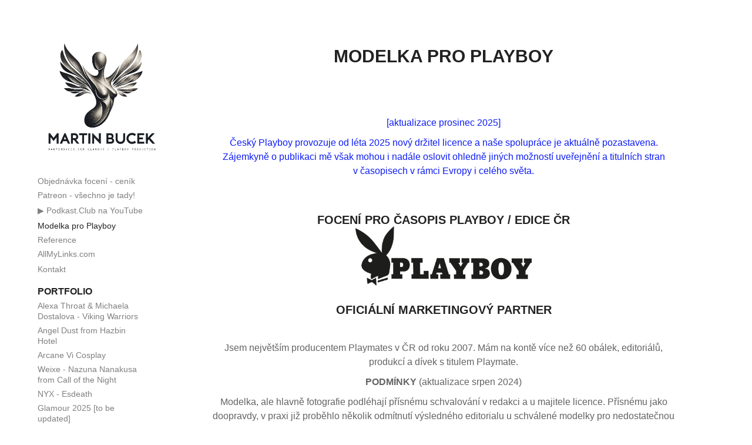

--- FILE ---
content_type: text/html; charset=utf-8
request_url: https://martinbucek.com/modelka-pro-playboy
body_size: 5813
content:
<!DOCTYPE HTML>
<html lang="en-US">
<head>
  <meta charset="UTF-8" />
  <meta name="viewport" content="width=device-width, initial-scale=1" />
      <meta name="keywords"  content="glamour,photography,photostudio" />
      <meta name="description"  content="Jsem největším producentem Playmates v ČR od roku 2007. Mám na kontě více než 60 obálek, editoriálů, produkcí a dívek s titulem Playmate. Chceš být s námi taky?" />
      <meta name="twitter:card"  content="summary_large_image" />
      <meta name="twitter:site"  content="@AdobePortfolio" />
      <meta  property="og:title" content="Martin Bucek - Modelka pro Playboy" />
      <meta  property="og:description" content="Jsem největším producentem Playmates v ČR od roku 2007. Mám na kontě více než 60 obálek, editoriálů, produkcí a dívek s titulem Playmate. Chceš být s námi taky?" />
      <meta  property="og:image" content="https://cdn.myportfolio.com/8cf683e6-b9c1-43b2-9a5d-13286ead5d07/840e792b-c255-4aab-8134-ae1105d60d2a_rw_600.png?h=e1f5e29b66044a497f057aca875085e4" />
        <link rel="icon" href="https://cdn.myportfolio.com/8cf683e6-b9c1-43b2-9a5d-13286ead5d07/5afdb392-c831-4048-ac7d-399a61cd241a_carw_1x1x32.png?h=eed056bbfe2075a302d4b0e383db85b8" />
        <link rel="apple-touch-icon" href="https://cdn.myportfolio.com/8cf683e6-b9c1-43b2-9a5d-13286ead5d07/101c1015-9d6d-4eb2-8955-a12462c9d842_carw_1x1x180.png?h=70b7f7fa51765e8e378da2f2a6f9990b" />
      <link rel="stylesheet" href="/dist/css/main.css" type="text/css" />
      <link rel="stylesheet" href="https://cdn.myportfolio.com/8cf683e6-b9c1-43b2-9a5d-13286ead5d07/f888088e974d77aae4d7a588bb8da3671767204341.css?h=040385d2256f7613552953d123dbd404" type="text/css" />
    <link rel="canonical" href="https://martinbucek.com/modelka-pro-playboy" />
      <title>Martin Bucek - Modelka pro Playboy</title>
    <script type="text/javascript" src="//use.typekit.net/ik/B7DKqlIXtMoN3oB2iCuHZlBG8tebeG7NmKnqsf9px1IfeqvJGLGmIKvDFQqawQFLZeIDjR9DZcIh5eJaFe4K5A9XjcIhFRM3ZQ6XwhjhZ2MuwDZRwQIDZgGMJ6shjaFlH6qJn3IbMg6IJMHbMZn3N_9e.js?cb=35f77bfb8b50944859ea3d3804e7194e7a3173fb" async onload="
    try {
      window.Typekit.load();
    } catch (e) {
      console.warn('Typekit not loaded.');
    }
    "></script>
</head>
  <body class="transition-enabled">  <div class='page-background-video page-background-video-with-panel'>
  </div>
  <div class="js-responsive-nav">
    <div class="responsive-nav">
      <div class="close-responsive-click-area js-close-responsive-nav">
        <div class="close-responsive-button"></div>
      </div>
          <nav data-hover-hint="nav">
      <div class="page-title">
        <a href="/objednavka" >Objednávka focení - ceník</a>
      </div>
      <div class="link-title">
        <a href="http://www.patreonme.com" target="_blank">Patreon - všechno je tady!</a>
      </div>
      <div class="link-title">
        <a href="https://www.youtube.com/@MartinBucekDotCom" target="_blank">▶ Podkast.Club na YouTube</a>
      </div>
      <div class="page-title">
        <a href="/modelka-pro-playboy" class="active">Modelka pro Playboy</a>
      </div>
      <div class="page-title">
        <a href="/testimonials-reference" >Reference</a>
      </div>
      <div class="link-title">
        <a href="http://www.allmylinks.com/martinbucek" target="_blank">AllMyLinks.com</a>
      </div>
      <div class="page-title">
        <a href="/contact" >Kontakt</a>
      </div>
              <ul class="group">
                  <li class="gallery-title"><a href="/portfolio"  >Portfolio</a></li>
            <li class="project-title"><a href="/alexa-throat-michaela-dostalova-viking-warriors"  >Alexa Throat &amp; Michaela Dostalova - Viking Warriors</a></li>
            <li class="project-title"><a href="/angel-dust-from-hazbin-hotel"  >Angel Dust from Hazbin Hotel</a></li>
            <li class="project-title"><a href="/arcane-vi-cosplay"  >Arcane Vi Cosplay</a></li>
            <li class="project-title"><a href="/weixe-nazuna-nanakusa-from-call-of-the-night"  >Weixe - Nazuna Nanakusa from Call of the Night</a></li>
            <li class="project-title"><a href="/nyx-esdeath"  >NYX - Esdeath</a></li>
            <li class="project-title"><a href="/glamour-2025-to-be-updated"  >Glamour 2025 [to be updated]</a></li>
            <li class="project-title"><a href="/shiki-seraty-ashe-from-overwatch"  >Shiki Seraty - Ashe from Overwatch</a></li>
            <li class="project-title"><a href="/shiki-seraty-kitana-mortal-kombat-x"  >Shiki Seraty Kitana Mortal Kombat X</a></li>
            <li class="project-title"><a href="/sport-fitness"  >Sport / Fitness</a></li>
            <li class="project-title"><a href="/glamour-2024"  >Glamour 2024</a></li>
            <li class="project-title"><a href="/cyberglam"  >CyberGlam</a></li>
            <li class="project-title"><a href="/glamour-2023"  >Glamour 2023</a></li>
            <li class="project-title"><a href="/portraits"  >Portraits</a></li>
            <li class="project-title"><a href="/hair-by-mk"  >Hair by MK</a></li>
            <li class="project-title"><a href="/calendar-police-cr-specops-2024"  >Calendar Police CR / SpecOps 2024</a></li>
            <li class="project-title"><a href="/wednesday-by-margaeryi"  >Wednesday by Margaeryi</a></li>
            <li class="project-title"><a href="/fashion-model-martina"  >Fashion model Martina</a></li>
            <li class="project-title"><a href="/makima-from-chainsaw-man-1"  >Makima from Chainsaw Man</a></li>
            <li class="project-title"><a href="/glamour-part-two"  >Glamour II.</a></li>
            <li class="project-title"><a href="/glamour"  >Glamour I.</a></li>
            <li class="project-title"><a href="/selene-from-underworld-series"  >Selene from Underworld Series</a></li>
            <li class="project-title"><a href="/searching-for-a-cure-in-a-medieval-laboratory"  >Searching for a cure in a medieval laboratory</a></li>
            <li class="project-title"><a href="/beauty"  >Beauty</a></li>
            <li class="project-title"><a href="/black-and-white"  >Black and White</a></li>
            <li class="project-title"><a href="/advertising"  >Advertising</a></li>
            <li class="project-title"><a href="/backstages"  >Backstages</a></li>
            <li class="project-title"><a href="/predator-prey"  >Predator: PREY</a></li>
            <li class="project-title"><a href="/sonnies-edge-love-death-robots"  >Sonnie's Edge from Love, Death + Robots</a></li>
            <li class="project-title"><a href="/a-day-with-verronica"  >A Day with Verronica</a></li>
            <li class="project-title"><a href="/sith-lords-starwars"  >Sith Lords from StarWars</a></li>
            <li class="project-title"><a href="/demeter-greek-goddess"  >Démétér (Δημήτηρ) Greek goddess</a></li>
            <li class="project-title"><a href="/postapo-editorial-clinic-st-moral"  >Postapo Editorial: Clinic st. Moral</a></li>
            <li class="project-title"><a href="/cybertown-2022"  >Cybertown 2022 part one</a></li>
            <li class="project-title"><a href="/tracer-overwatch"  >Tracer from Overwatch</a></li>
            <li class="project-title"><a href="/veronica-vikings-warrior"  >Veronica Vikings Warrior</a></li>
            <li class="project-title"><a href="/boomcats-cyberpunk-style"  >BoomCats 2022 Cyberpunk style</a></li>
            <li class="project-title"><a href="/maria-pavlovova"  >Maria Pavlovova</a></li>
            <li class="project-title"><a href="/viper-from-valorant-updated-feb-6"  >Viper from Valorant</a></li>
            <li class="project-title"><a href="/2b-from-nier-automata"  >2B from Nier Automata</a></li>
              </ul>
              <ul class="group">
                  <li class="gallery-title"><a href="/playboy-magazine"  >Playboy / Glamour</a></li>
            <li class="project-title"><a href="/patreon-showcase"  >Patreon Showcase</a></li>
            <li class="project-title"><a href="/silvia-saint-the-best-of-2006-2009"  >Silvia Saint - The Best of 2006-2009</a></li>
            <li class="project-title"><a href="/playboy-cz-aug-2021-sarka"  >Playboy CZ AUG 2021 Sarka</a></li>
            <li class="project-title"><a href="/playboy-cz-2018-oct-playmate-sarka"  >Playboy CZ 2018 Oct Playmate Sarka</a></li>
            <li class="project-title"><a href="/playboy-cz-2018-aug-playmate-luna-corazon"  >Playboy CZ 2018 Aug Playmate Luna Corazon</a></li>
            <li class="project-title"><a href="/playboy-cz-2018-mar-playmate-tereza"  >Playboy CZ 2018 Mar Playmate Tereza</a></li>
            <li class="project-title"><a href="/playboy-cz-2017-aug-playmate-michaela"  >Playboy CZ 2017 Aug Playmate Michaela</a></li>
            <li class="project-title"><a href="/playboy-cz-2015-apr-marsella-igorevna"  >Playboy CZ 2015 Apr Marsella Igorevna</a></li>
            <li class="project-title"><a href="/playboy-cz-2014-dec-marsella-igorevna-for-skoda-auto"  >Playboy CZ 2014 Dec Marsella Igorevna for SKODA Auto</a></li>
              </ul>
          </nav>
    </div>
  </div>
  <div class="site-wrap cfix js-site-wrap">
    <div class="site-container">
      <div class="site-content e2e-site-content">
        <div class="sidebar-content">
          <header class="site-header">
              <div class="logo-wrap" data-hover-hint="logo">
                    <div class="logo e2e-site-logo-text logo-image  ">
    <a href="/portfolio" class="image-normal image-link">
      <img src="https://cdn.myportfolio.com/8cf683e6-b9c1-43b2-9a5d-13286ead5d07/f8a958a4-579b-4b6d-a93f-e23e090bd290_rwc_0x0x850x850x4096.gif?h=3b48a96faaf14abfea5c79aaf281444a" alt="Martin Bucek">
    </a>
</div>
              </div>
  <div class="hamburger-click-area js-hamburger">
    <div class="hamburger">
      <i></i>
      <i></i>
      <i></i>
    </div>
  </div>
          </header>
              <nav data-hover-hint="nav">
      <div class="page-title">
        <a href="/objednavka" >Objednávka focení - ceník</a>
      </div>
      <div class="link-title">
        <a href="http://www.patreonme.com" target="_blank">Patreon - všechno je tady!</a>
      </div>
      <div class="link-title">
        <a href="https://www.youtube.com/@MartinBucekDotCom" target="_blank">▶ Podkast.Club na YouTube</a>
      </div>
      <div class="page-title">
        <a href="/modelka-pro-playboy" class="active">Modelka pro Playboy</a>
      </div>
      <div class="page-title">
        <a href="/testimonials-reference" >Reference</a>
      </div>
      <div class="link-title">
        <a href="http://www.allmylinks.com/martinbucek" target="_blank">AllMyLinks.com</a>
      </div>
      <div class="page-title">
        <a href="/contact" >Kontakt</a>
      </div>
              <ul class="group">
                  <li class="gallery-title"><a href="/portfolio"  >Portfolio</a></li>
            <li class="project-title"><a href="/alexa-throat-michaela-dostalova-viking-warriors"  >Alexa Throat &amp; Michaela Dostalova - Viking Warriors</a></li>
            <li class="project-title"><a href="/angel-dust-from-hazbin-hotel"  >Angel Dust from Hazbin Hotel</a></li>
            <li class="project-title"><a href="/arcane-vi-cosplay"  >Arcane Vi Cosplay</a></li>
            <li class="project-title"><a href="/weixe-nazuna-nanakusa-from-call-of-the-night"  >Weixe - Nazuna Nanakusa from Call of the Night</a></li>
            <li class="project-title"><a href="/nyx-esdeath"  >NYX - Esdeath</a></li>
            <li class="project-title"><a href="/glamour-2025-to-be-updated"  >Glamour 2025 [to be updated]</a></li>
            <li class="project-title"><a href="/shiki-seraty-ashe-from-overwatch"  >Shiki Seraty - Ashe from Overwatch</a></li>
            <li class="project-title"><a href="/shiki-seraty-kitana-mortal-kombat-x"  >Shiki Seraty Kitana Mortal Kombat X</a></li>
            <li class="project-title"><a href="/sport-fitness"  >Sport / Fitness</a></li>
            <li class="project-title"><a href="/glamour-2024"  >Glamour 2024</a></li>
            <li class="project-title"><a href="/cyberglam"  >CyberGlam</a></li>
            <li class="project-title"><a href="/glamour-2023"  >Glamour 2023</a></li>
            <li class="project-title"><a href="/portraits"  >Portraits</a></li>
            <li class="project-title"><a href="/hair-by-mk"  >Hair by MK</a></li>
            <li class="project-title"><a href="/calendar-police-cr-specops-2024"  >Calendar Police CR / SpecOps 2024</a></li>
            <li class="project-title"><a href="/wednesday-by-margaeryi"  >Wednesday by Margaeryi</a></li>
            <li class="project-title"><a href="/fashion-model-martina"  >Fashion model Martina</a></li>
            <li class="project-title"><a href="/makima-from-chainsaw-man-1"  >Makima from Chainsaw Man</a></li>
            <li class="project-title"><a href="/glamour-part-two"  >Glamour II.</a></li>
            <li class="project-title"><a href="/glamour"  >Glamour I.</a></li>
            <li class="project-title"><a href="/selene-from-underworld-series"  >Selene from Underworld Series</a></li>
            <li class="project-title"><a href="/searching-for-a-cure-in-a-medieval-laboratory"  >Searching for a cure in a medieval laboratory</a></li>
            <li class="project-title"><a href="/beauty"  >Beauty</a></li>
            <li class="project-title"><a href="/black-and-white"  >Black and White</a></li>
            <li class="project-title"><a href="/advertising"  >Advertising</a></li>
            <li class="project-title"><a href="/backstages"  >Backstages</a></li>
            <li class="project-title"><a href="/predator-prey"  >Predator: PREY</a></li>
            <li class="project-title"><a href="/sonnies-edge-love-death-robots"  >Sonnie's Edge from Love, Death + Robots</a></li>
            <li class="project-title"><a href="/a-day-with-verronica"  >A Day with Verronica</a></li>
            <li class="project-title"><a href="/sith-lords-starwars"  >Sith Lords from StarWars</a></li>
            <li class="project-title"><a href="/demeter-greek-goddess"  >Démétér (Δημήτηρ) Greek goddess</a></li>
            <li class="project-title"><a href="/postapo-editorial-clinic-st-moral"  >Postapo Editorial: Clinic st. Moral</a></li>
            <li class="project-title"><a href="/cybertown-2022"  >Cybertown 2022 part one</a></li>
            <li class="project-title"><a href="/tracer-overwatch"  >Tracer from Overwatch</a></li>
            <li class="project-title"><a href="/veronica-vikings-warrior"  >Veronica Vikings Warrior</a></li>
            <li class="project-title"><a href="/boomcats-cyberpunk-style"  >BoomCats 2022 Cyberpunk style</a></li>
            <li class="project-title"><a href="/maria-pavlovova"  >Maria Pavlovova</a></li>
            <li class="project-title"><a href="/viper-from-valorant-updated-feb-6"  >Viper from Valorant</a></li>
            <li class="project-title"><a href="/2b-from-nier-automata"  >2B from Nier Automata</a></li>
              </ul>
              <ul class="group">
                  <li class="gallery-title"><a href="/playboy-magazine"  >Playboy / Glamour</a></li>
            <li class="project-title"><a href="/patreon-showcase"  >Patreon Showcase</a></li>
            <li class="project-title"><a href="/silvia-saint-the-best-of-2006-2009"  >Silvia Saint - The Best of 2006-2009</a></li>
            <li class="project-title"><a href="/playboy-cz-aug-2021-sarka"  >Playboy CZ AUG 2021 Sarka</a></li>
            <li class="project-title"><a href="/playboy-cz-2018-oct-playmate-sarka"  >Playboy CZ 2018 Oct Playmate Sarka</a></li>
            <li class="project-title"><a href="/playboy-cz-2018-aug-playmate-luna-corazon"  >Playboy CZ 2018 Aug Playmate Luna Corazon</a></li>
            <li class="project-title"><a href="/playboy-cz-2018-mar-playmate-tereza"  >Playboy CZ 2018 Mar Playmate Tereza</a></li>
            <li class="project-title"><a href="/playboy-cz-2017-aug-playmate-michaela"  >Playboy CZ 2017 Aug Playmate Michaela</a></li>
            <li class="project-title"><a href="/playboy-cz-2015-apr-marsella-igorevna"  >Playboy CZ 2015 Apr Marsella Igorevna</a></li>
            <li class="project-title"><a href="/playboy-cz-2014-dec-marsella-igorevna-for-skoda-auto"  >Playboy CZ 2014 Dec Marsella Igorevna for SKODA Auto</a></li>
              </ul>
              </nav>
        </div>
        <main>
  <div class="page-container" data-context="page.page.container" data-hover-hint="pageContainer">
    <section class="page standard-modules">
        <header class="page-header content" data-context="pages" data-identity="id:p63726b8b83c6199ecd3a8f4471d5113d60130821ed802cd46affe">
            <h1 class="title preserve-whitespace">Modelka pro Playboy</h1>
        </header>
      <div class="page-content js-page-content" data-context="pages" data-identity="id:p63726b8b83c6199ecd3a8f4471d5113d60130821ed802cd46affe">
        <div id="project-canvas" class="js-project-modules modules content">
          <div id="project-modules">
              
              
              
              
              
              <div class="project-module module text project-module-text align- js-project-module e2e-site-project-module-text" style="padding-top: px;
padding-bottom: px;
  width: 83%;
">
  <div class="rich-text js-text-editable module-text"><div><span class="texteditor-inline-color" style="color:#0e1df4;">[aktualizace prosinec 2025]</span></div><div><span class="texteditor-inline-color" style="color:#0e1df4;">Český Playboy provozuje od léta 2025 nový držitel licence a naše spolupráce je aktuálně pozastavena. Zájemkyně o publikaci mě však mohou i nadále oslovit ohledně jiných možností uveřejnění a titulních stran v časopisech v rámci Evropy i celého světa.</span><br></div></div>
</div>

              
              
              
              
              
              
              
              
              
              <div class="project-module module text project-module-text align- js-project-module e2e-site-project-module-text" style="padding-top: 0px;
padding-bottom: 0px;
">
  <div class="rich-text js-text-editable module-text"><div class="sub-title"><span style="font-family:helvetica,sans-serif;">Focení pro časopis Playboy / edice ČR</span>​​​​​​​<br></div></div>
</div>

              
              
              
              
              
              <div class="project-module module image project-module-image js-js-project-module"  style="padding-top: px;
padding-bottom: px;
  width: 58%;
  max-width: 300px;
">

  

  
     <div class="js-lightbox" data-src="https://cdn.myportfolio.com/8cf683e6-b9c1-43b2-9a5d-13286ead5d07/840e792b-c255-4aab-8134-ae1105d60d2a.png?h=87c39ac2106ae9f3750adff000bda59b">
           <img
             class="js-lazy e2e-site-project-module-image"
             src="[data-uri]"
             data-src="https://cdn.myportfolio.com/8cf683e6-b9c1-43b2-9a5d-13286ead5d07/840e792b-c255-4aab-8134-ae1105d60d2a_rw_1920.png?h=ebe0673dc238034a1e8335fb9f921931"
             data-srcset="https://cdn.myportfolio.com/8cf683e6-b9c1-43b2-9a5d-13286ead5d07/840e792b-c255-4aab-8134-ae1105d60d2a_rw_600.png?h=e1f5e29b66044a497f057aca875085e4 600w,https://cdn.myportfolio.com/8cf683e6-b9c1-43b2-9a5d-13286ead5d07/840e792b-c255-4aab-8134-ae1105d60d2a_rw_1200.png?h=058597b87b3ae1f0f7b1762c075197b2 1200w,https://cdn.myportfolio.com/8cf683e6-b9c1-43b2-9a5d-13286ead5d07/840e792b-c255-4aab-8134-ae1105d60d2a_rw_1920.png?h=ebe0673dc238034a1e8335fb9f921931 1770w,"
             data-sizes="(max-width: 1770px) 100vw, 1770px"
             width="1770"
             height="0"
             style="padding-bottom: 33.67%; background: rgba(0, 0, 0, 0.03)"
             
           >
     </div>
  

</div>

              
              
              
              
              
              
              
              
              
              
              
              
              
              <div class="project-module module text project-module-text align- js-project-module e2e-site-project-module-text" style="padding-top: 0px;
padding-bottom: 0px;
">
  <div class="rich-text js-text-editable module-text"><div class="sub-title"><span style="font-family:helvetica,sans-serif;">oficiální marketingový partner</span></div><div class="sub-title"><span style="font-family:helvetica,sans-serif;"><br></span></div><div class="main-text"><span style="font-family:helvetica,sans-serif;">Jsem největším producentem Playmates v ČR od roku 2007. Mám na kontě více než 60 obálek, editoriálů, produkcí a dívek s titulem Playmate.</span></div></div>
</div>

              
              
              
              
              
              
              
              
              
              <div class="project-module module text project-module-text align- js-project-module e2e-site-project-module-text" style="padding-top: 0px;
padding-bottom: 0px;
">
  <div class="rich-text js-text-editable module-text"><div><span class="bold">PODMÍNKY </span>(aktualizace srpen 2024)</div><div>Modelka, ale hlavně fotografie podléhají přísnému schvalování v redakci a u majitele licence. Přísnému jako doopravdy, v praxi již proběhlo několik odmítnutí výsledného editorialu u schválené modelky pro nedostatečnou kvalitu fotek (ne našich). Publikování modelky je bezplatné, to jest neplatí redakce modelce, ani modelka redakci. Platí se jedině produkce a promo kolem. Není to levné a není to pro každého.</div></div>
</div>

              
              
              
              
              
              
              
              
              
              <div class="project-module module text project-module-text align- js-project-module e2e-site-project-module-text" style="padding-top: 15px;
padding-bottom: 0px;
">
  <div class="rich-text js-text-editable module-text"><div><span class="texteditor-inline-color" style="color:#999999;"><span style="font-family:helvetica,sans-serif; font-size:16px; font-weight:400; text-transform:none;">V případě zájmu o nafocení titulky a Playmate nás kontaktujte, zašleme podmínky produkce a PR.</span></span><br></div></div>
</div>

              
              
              
              
              
              
              
              
              
              
              <div class="project-module module form project-module-form js-project-module-form js-js-project-module" data-id="m63726d90eddac61e6b3f1ff33b6b59286ff25f18ffb5f98b99107">
  <form class="contact-form e2e-site-contact-form">
     
      <div class="form-input">
            <label for="field1">Jméno *</label>
            <input type="text" name="field1" data-validate="required,Generic" placeholder="" required />
      </div>
     
      <div class="form-input">
            <label for="email">E-mail *</label>
            <input type="text" name="email" data-validate="required,Email,required" placeholder="" required />
      </div>
     
      <div class="form-input">
            <label for="field2">Zpráva *</label>
            <textarea name="field2" data-validate="required,Generic" placeholder="" required></textarea>
      </div>
     
      <div class="form-input">
            <label for="field3">Kde najdeme Tvoje fotky? *</label>
            <input type="text" name="field3" data-validate="required,Generic" placeholder="Instagram, Facebook nebo jinde" required />
      </div>
     
      <div class="form-input">
      </div>
                        <div class="js-submit submit-button" data-id="m63726d90eddac61e6b3f1ff33b6b59286ff25f18ffb5f98b99107"><span class="js-submit-text submit-text preserve-whitespace">Odeslat</span></div>
  </form>
  <div class="contact-form-sent">
    Díky, ozveme se co nejdříve.
  </div>
</div>

              
              
              
          </div>
        </div>
      </div>
    </section>
        <section class="back-to-top" data-hover-hint="backToTop">
          <a href="#"><span class="arrow">&uarr;</span><span class="preserve-whitespace">Back to Top</span></a>
        </section>
        <a class="back-to-top-fixed js-back-to-top back-to-top-fixed-with-panel" data-hover-hint="backToTop" data-hover-hint-placement="top-start" href="#">
          <svg version="1.1" id="Layer_1" xmlns="http://www.w3.org/2000/svg" xmlns:xlink="http://www.w3.org/1999/xlink" x="0px" y="0px"
           viewBox="0 0 26 26" style="enable-background:new 0 0 26 26;" xml:space="preserve" class="icon icon-back-to-top">
          <g>
            <path d="M13.8,1.3L21.6,9c0.1,0.1,0.1,0.3,0.2,0.4c0.1,0.1,0.1,0.3,0.1,0.4s0,0.3-0.1,0.4c-0.1,0.1-0.1,0.3-0.3,0.4
              c-0.1,0.1-0.2,0.2-0.4,0.3c-0.2,0.1-0.3,0.1-0.4,0.1c-0.1,0-0.3,0-0.4-0.1c-0.2-0.1-0.3-0.2-0.4-0.3L14.2,5l0,19.1
              c0,0.2-0.1,0.3-0.1,0.5c0,0.1-0.1,0.3-0.3,0.4c-0.1,0.1-0.2,0.2-0.4,0.3c-0.1,0.1-0.3,0.1-0.5,0.1c-0.1,0-0.3,0-0.4-0.1
              c-0.1-0.1-0.3-0.1-0.4-0.3c-0.1-0.1-0.2-0.2-0.3-0.4c-0.1-0.1-0.1-0.3-0.1-0.5l0-19.1l-5.7,5.7C6,10.8,5.8,10.9,5.7,11
              c-0.1,0.1-0.3,0.1-0.4,0.1c-0.2,0-0.3,0-0.4-0.1c-0.1-0.1-0.3-0.2-0.4-0.3c-0.1-0.1-0.1-0.2-0.2-0.4C4.1,10.2,4,10.1,4.1,9.9
              c0-0.1,0-0.3,0.1-0.4c0-0.1,0.1-0.3,0.3-0.4l7.7-7.8c0.1,0,0.2-0.1,0.2-0.1c0,0,0.1-0.1,0.2-0.1c0.1,0,0.2,0,0.2-0.1
              c0.1,0,0.1,0,0.2,0c0,0,0.1,0,0.2,0c0.1,0,0.2,0,0.2,0.1c0.1,0,0.1,0.1,0.2,0.1C13.7,1.2,13.8,1.2,13.8,1.3z"/>
          </g>
          </svg>
        </a>
  </div>
              <footer class="site-footer" data-hover-hint="footer">
                <div class="footer-text">
                  You can find my other projects here: <a href="http://www.bucek.sk" target="_blank">The Hub</a>
                </div>
              </footer>
        </main>
      </div>
    </div>
  </div>
</body>
<script type="text/javascript">
  // fix for Safari's back/forward cache
  window.onpageshow = function(e) {
    if (e.persisted) { window.location.reload(); }
  };
</script>
  <script type="text/javascript">var __config__ = {"page_id":"p63726b8b83c6199ecd3a8f4471d5113d60130821ed802cd46affe","theme":{"name":"basic"},"pageTransition":true,"linkTransition":true,"disableDownload":false,"localizedValidationMessages":{"required":"This field is required","Email":"This field must be a valid email address"},"lightbox":{"enabled":true,"color":{"opacity":0.94,"hex":"#fff"}},"cookie_banner":{"enabled":false},"googleAnalytics":{"trackingCode":"G-DYEP0X9TJX","anonymization":false}};</script>
  <script type="text/javascript" src="/site/translations?cb=35f77bfb8b50944859ea3d3804e7194e7a3173fb"></script>
  <script type="text/javascript" src="/dist/js/main.js?cb=35f77bfb8b50944859ea3d3804e7194e7a3173fb"></script>
</html>
